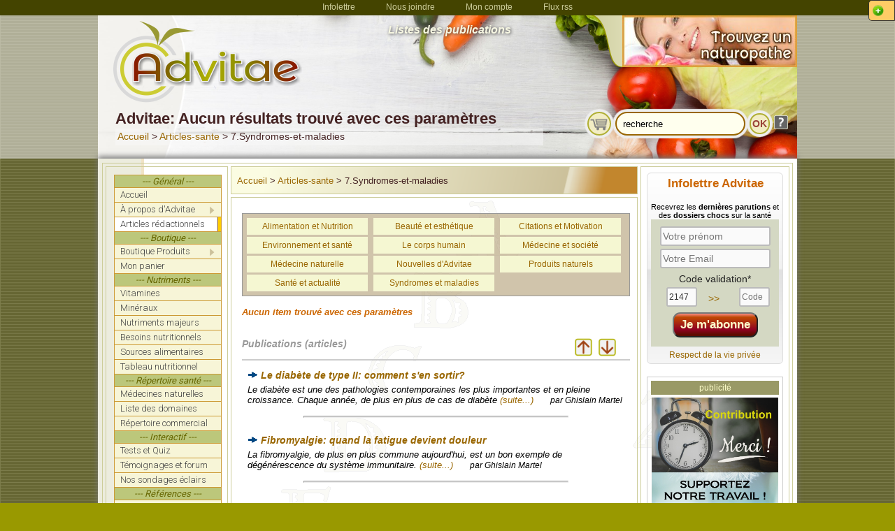

--- FILE ---
content_type: text/html
request_url: https://advitae.net/articles-sante/7.Syndromes-et-maladies/
body_size: 8649
content:
<!DOCTYPE html>
<html>
<head>
<title>Advitae: Aucun résultats trouvé avec ces paramètres</title>
<meta name="keywords" content="Syndromes et maladies , articles santé, articles de naturopathes, citations , articles nutrition, alimentation articles, textes santé, textes Syndromes et maladies, phytotherapeutes textes, naturopathes textes ">
<meta name="description" content=" - Advitae vous offre des textes, des articles et des citations de qualité sur une variété de sujets, dont Syndromes et maladies . Recherches à propos de . Les articles traitent pour la plupart de la santé au naturel et sont pour la plupart rédigées par des naturopathes, phytotherapeutes, nutritionistes qui ont des choses à dire sur le sujet: Syndromes et maladies.">
<link rel="canonical" href="https://advitae.net/articles-sante/7.Syndromes-et-maladies/1" />
<meta http-equiv="Content-Type" content="text/html; charset=iso-8859-1">
<meta name="viewport" content="width=device-width, target-densityDpi=device-dpi">
<meta property="og:url"           content="https://advitae.net/articles-sante/7.Syndromes-et-maladies/1" />
<meta property="og:type"          content="website" />
<meta property="og:title"          content=" - Advitae textes, articles, dossiers et des citations de qualité sur une variété de sujets, dont Syndromes et maladies ." />
<meta property="og:image"          content="https://advitae.net/images/advitae_og_img.jpg" />
<script src="//code.jquery.com/jquery-1.11.0.min.js"></script>
<script src="//code.jquery.com/jquery-migrate-1.2.1.min.js"></script>
<script type="text/javascript" src="/scripts/jquery.slidePanel.js"></script>
<script type="text/javascript" src="/scripts/form_field_control.js"></script>
<script type="text/javascript" src="/scripts/cookie/jquery.cookie.js"></script>
<script type="text/javascript" src="/scripts/abonFormControl.js"></script>
<script language="JavaScript">
<!--

function validation(){

	var nom_test = document.getElementById('nom2');
	var email_test = document.getElementById('email2');
	var control_test = document.getElementById('control');
	var secure_test = document.getElementById('secure2');
	
	
	if( document.getElementById('nom2').value == ""){
		alert('Vous devez entrer votre nom');
		document.getElementById('nom2').focus();
		return false;
	}else if( invalid_email(document.getElementById('email2')) == 1){
		return false;
	}else if( document.getElementById('control').value != document.getElementById('secure2').value){
		alert('Le code de validation est erroné');
		document.getElementById('control').focus();
		return false;
	}else{
		return true;
	}
} 

function note(){
    window.open("note_articles.htm", "popup_form", "height=500, width=460, resizable, scrollbars=1");
}

function MM_swapImgRestore() { //v3.0
  var i,x,a=document.MM_sr; for(i=0;a&&i<a.length&&(x=a[i])&&x.oSrc;i++) x.src=x.oSrc;
}

function MM_preloadImages() { //v3.0
  var d=document; if(d.images){ if(!d.MM_p) d.MM_p=new Array();
    var i,j=d.MM_p.length,a=MM_preloadImages.arguments; for(i=0; i<a.length; i++)
    if (a[i].indexOf("#")!=0){ d.MM_p[j]=new Image; d.MM_p[j++].src=a[i];}}
}

function MM_swapImage() { //v3.0
  var i,j=0,x,a=MM_swapImage.arguments; document.MM_sr=new Array; for(i=0;i<(a.length-2);i+=3)
   if ((x=MM_findObj(a[i]))!=null){document.MM_sr[j++]=x; if(!x.oSrc) x.oSrc=x.src; x.src=a[i+2];}
}

function MM_findObj(n, d) { //v4.01
  var p,i,x;  if(!d) d=document; if((p=n.indexOf("?"))>0&&parent.frames.length) {
    d=parent.frames[n.substring(p+1)].document; n=n.substring(0,p);}
  if(!(x=d[n])&&d.all) x=d.all[n]; for (i=0;!x&&i<d.forms.length;i++) x=d.forms[i][n];
  for(i=0;!x&&d.layers&&i<d.layers.length;i++) x=MM_findObj(n,d.layers[i].document);
  if(!x && d.getElementById) x=d.getElementById(n); return x;
}


function empty_field ( fieldName ) {
	var clearedOnce = false;
	document.getElementById( fieldName ).onclick = (function () {
		if (clearedOnce == false) {
		this.value = '';
		clearedOnce = true;
		}
	})
}

//-->
</script>
<link href="/css/style_advitae.css" rel="stylesheet" type="text/css">
<link rel="shortcut icon" type="image/x-icon" href="/images/favicon.ico">
<meta name="viewport" content="width=device-width" />
</head> 

<body class="bodyBkg">
<script>(function(d, s, id) {
  var js, fjs = d.getElementsByTagName(s)[0];
  if (d.getElementById(id)) return;
  js = d.createElement(s); js.id = id;
  js.src = "//connect.facebook.net/fr_FR/all.js#xfbml=1";
  fjs.parentNode.insertBefore(js, fjs);
}(document, 'script', 'facebook-jssdk'));</script>
<!DOCTYPE html PUBLIC "-//W3C//DTD XHTML 1.0 Transitional//EN" "http://www.w3.org/TR/xhtml1/DTD/xhtml1-transitional.dtd">
<html xmlns="http://www.w3.org/1999/xhtml">
<link href="/css/style_advitae.css" rel="stylesheet" type="text/css" />

<a href="#" id="trigger1" class="trigger right"></a>
<div id="panel1" class="panel right">
<div id="contactFormContainer">
    <div class="newsFormTitle">Infolettre Advitae</div>
    <div class="textInvite">
    Abonnez-vous <b>gratuitement</b><br> à l'infolettre Advitae </div>
    <div class="TextPromoProduit">
    </div>
        <div class="newsFormText">Recevrez les <b>derni&egrave;res parutions</b> <br>et des <b>dossiers chocs</b> sur la sant&eacute; en primeur</div>
    <div id="contactForm">
    	<form action="https://advitae.net/scripts/inscript_newsletter.php" method="post" name="newsletter3" id="newsletter3" target="_self" enctype='application/x-www-form-urlencoded' class="newsForm" onSubmit="return abonFormControl3()">
        <div align="right">
            <!--<label for="Name" class="codeValid">Nom *</label>
            <input id="name" type="text" class="fieldText" size="21"><br>
            <label for="Email" class="codeValid">Courriel *</label>
            <input id="Email" type="text" class="fieldText" size="21"><br>-->
            <table width="100%" class="validTable">
  				<tr>
                	<td valign="middle"  width="48%" align="right">
                      <label for="nom2" class="codeValid">Prénom*</label>                    </td>
                   	<td colspan="3"  width="52%" valign="top">
                      <div align="right">
                      <input id="nom2" name="nom2" type="text" class="fieldText" size="20">
                     </div>                    </td>
                </tr>
                <tr>
                	<td valign="middle" align="right">
                      <label for="email2" class="codeValid">Courriel*</label>                    </td>
                   	<td colspan="3" valign="top">
                      <div align="right">
                      <input id="email2" name="email2" type="text" class="fieldText" size="20">
                      </div>                    </td>
                </tr>
                <tr>
                	<td valign="middle" align="right">
                      <label for="control" class="codeValid">Code&nbsp;validation*</label>                    </td>
                   	<td valign="top">
                      <div class="codeSecure" align="left">
                      <div align="center" class="ErrorMsg">
					  9876                      </div></div>                    </td>
                    <td valign="middle">
                      <div class="arrowCode">
                        <div align="center">>>                      </div>
                  </div>                    </td>
                    <td valign="top">
                    	<div align="right">
                      <input id="control" name="control" type="text" class="fieldText" size="5">
                      	</div>                    </td>
                </tr>
                <tr>
                  <td valign="middle" align="right">&nbsp;</td>
                  <td colspan="3" valign="top"><input type="hidden" id="secure2" name="secure2" value="9876" />
                    <input type="hidden" id="abonne" name="abonne" value="1" />
                    <input type="hidden" id="src2" name="src2" value="http://advitae.net/articles-sante/7.Syndromes-et-maladies/" />
                    <input id="sendMail" name="sendMail" onclick="return abonFormControl3()" type="submit" /></td>
                </tr>
             </table>
        </div>
        </form>
    </div>
    <div class="FormShare">
    	<div class="fb-like" data-href="http://www.facebook.com/advitae" data-width="100px" data-layout="button" data-action="like" data-show-faces="false" data-share="true"></div>
	</div>
    <div id="contactLink" class="textPetit center" style="margin-top:5px;"><a href="/politiques.php">Respect de la vie privée</a></div>
</div>
</div>
<div id="fb-root"></div>
<script>(function(d, s, id) {
  var js, fjs = d.getElementsByTagName(s)[0];
  if (d.getElementById(id)) return;
  js = d.createElement(s); js.id = id;
  js.src = "//connect.facebook.net/fr_CA/sdk.js#xfbml=1&version=v2.0";
  fjs.parentNode.insertBefore(js, fjs);
}(document, 'script', 'facebook-jssdk'));</script>
<div class="mainBkgContainer">
<div class="pageContainerDiv">
	<div class="headerBkgContainer">
    	<div class="topMenuBkg">
			<div class="topMenu"><div class="topBlock">
					<div class="topLink"><a href="/abonnement-infolettre" rel="nofollow">Infolettre</a></div>
					<div class="topLink phoneHide"><a href="/nous-joindre">Nous&nbsp;joindre</a></div>
					<div class="topLink"><a href="/gestion_compte.php" rel="nofollow">Mon&nbsp;compte</a></div>
					<div class="topLink"><a href="/flux_rss.php">Flux rss</a></div>
					</div></div>        </div>
    <div class="headerContainer">
    <!--   BEGIN HEADER LOGO ROW  -->
      <div class="logoContainerDiv">
	  	<div class="headTableLogo">
        	<a href="http://advitae.net/"><img src="/images/new_logo4.png" class="logoImg" border="0" alt="Logo Advitae" title="Logo Advitae"></a>
        </div>
      	<div class="headTableMiddle"> 
            <div class="EntetePage">Listes des publications</div>
        </div>
        <div class="headTableBannerFrame">
            <div align="right" class="HeadImgRight"></div>
        </div>
      	<div class="headTableRight"> 
            <div align="right"> 
              <div class="center"><a href="/scripts/pub_stats.php?pub_id2=1108" rel="nofollow" target="_blank"><img src="/images/publicity/ban_naturopathe_250x74.jpg" border="0" class="pubImageHoriz"  alt="image publicite "  title="image publicite "></a></div>
            </div>
        </div>      </div>
      <!--   END HEADER LOGO ROW  -->
      <!--   BEGIN HEADER TITLE ROW  -->
      <div class="titleContainerDiv">
	  	<div class="sectionContainer">
          <div class="titleCellHead">
          	<div class="TitleSection">Advitae: Aucun résultats trouvé avec ces paramètres</div>
            <div class="subTitle"><a href="https://advitae.net/">Accueil</a> > <a href="https://advitae.net/articles-sante/">Articles-sante</a> > 7.Syndromes-et-maladies</div>
          </div>
    	  <div class="srchCellHead" >
            	<form name="form5" method="post" action="/articles-sante/" placeholder="Recherche" style="margin-bottom:0; margin-top:0;"  >
  		<table align="right"  border="0" cellpadding="3" cellspacing="0">
			<tr>
                <td ><div align="left" id="panierBtn"  title="Votre panier ne contient aucun article">
                    <a href="/panier.php"><div class="searchBtn btnPanier"><img src="/images/cart_btn_left_grey.png" title="Votre panier ne contient aucun article" /></div></a>
                    </div></td>
               <td ><div align="right">
                    <input name="search" class="searchForm" title="Pour rechercher une combinaison de mots précise, remplacer les espaces entre les mots par le signe '+', par exemple 'fatigue+chronique'" type="text" id="search" value="recherche" size="15" maxlength="30" onFocus="empty_field('search')">
                    </div></td>
               <td ><div align="left"><!--<input name="imageField3" type="image" src="/images/btn_ok.gif" width="30" height="30" border="0">-->
                    <input name="searchBtn" type="submit" class="searchBtn" value="OK" ></div></td>
               <td ><div align="left" id="infoTitle"><!--<input name="imageField3" type="image" src="/images/btn_ok.gif" width="30" height="30" border="0">-->
                    	<img src="https://advitae.net/images/btn_question.png" title="Pour rechercher une combinaison de mots précise, remplacer les espaces entre les mots par le signe '+', par exemple 'fatigue+chronique', 'maladie+de+lyme', etc." class="srchInfo"/>
                    </div></td>
            </tr>
        </table>
        <input name="rub_id" id="rub_id" type="hidden" value="7" >
</form>          </div>
      	</div>
      </div>
   </div>  <!-- END HEAD CONTAINER  -->
   </div>  <!-- END HEAD BKG CONTAINER  -->
   <div class="mainSectionContainer"> <!-- BEGIN MAIN SECTION CONTAINER  -->
   <div class="phoneOnly"> 
      <div><div class="menuContainer">
					<div class="menuHorz center">
						<div class="BtnMainBkground"  onmouseover="home_sub.className='about_layer2'" onmouseout="home_sub.className='about_layer'">
				        	<div align="center"  class="menuItem">
				            	<div align="center" class="BtnMenu">
				            		<a href="javascript:void(0)" class="TextBtnMenu">Accueil</a>
				                </div>
				                <div  id="home_sub" class="about_layer"> 
								<table width="160" border="0" cellpadding="0" cellspacing="0">
				  		    	    <tr>
				  		          	<td class="BtnMainBkground3" >
				  		              	<a href="/index.php" class="TextBtnMenu">Accueil</a>                </td>
				  		        	</tr>
									<tr>
				  		          	<td class="BtnMainBkground3" >
				  		              	<a href="/avant_propos.php" class="TextBtnSubMenu">Avant-propos</a>                </td>
				  		        	</tr>
				  		       		<tr>
				    		        	<td class="BtnMainBkground3" >
				    		            	<a href="/mission.php" class="TextBtnSubMenu" rel="nofollow">Mission Advitae</a>                </td>
				    		        </tr>
									<tr>
				    		        	<td class="BtnMainBkground3" >
				    		            	<a href="/articles-sante/" class="TextBtnSubMenu" rel="nofollow">Articles sant&eacute;</a>                </td>
				    		        </tr>
									<tr>
				    		        	<td class="BtnMainBkground3" >
				    		            	<a href="/boutique/" class="TextBtnSubMenu" rel="nofollow">Boutique santé</a>                </td>
				    		        </tr>
									<tr>
				    		        	<td class="BtnMainBkground3" >
				    		            	<a href="/panier.php" class="TextBtnSubMenu" rel="nofollow">Mon panier</a>                </td>
				    		        </tr>
				    		        <tr>
				    		        	<td class="BtnMainBkground3" >
    					            	<a href="/commentaires.php" class="TextBtnSubMenu">T&eacute;moignages</a>                </td>
   					 		        </tr>
									<tr>
				    		        	<td class="BtnMainBkground3" >
    					            	<a href="/nous-joindre" class="TextBtnSubMenu">Nous joindre</a>                </td>
   					 		        </tr>
				 		         </table>
						  		</div>
				        	</div>
						</div>
				        <div class="BtnMainBkground"  onmouseover="nutriment_sub.className='about_layer2'" onmouseout="nutriment_sub.className='about_layer'">
				        	<div align="center"  class="menuItem">
				        		<div align="center" class="BtnMenu">
				            		<a href="javascript:void(0)" class="TextBtnMenu">Nutriments</a>
				       			</div>
				                <div  id="nutriment_sub" class="about_layer"> 
								<table width="160" border="0" cellpadding="0" cellspacing="0">
				  		    	    <tr>
				  		          	<td class="BtnMainBkground3" >
				  		              	<a href="/guide-vitamines/" class="TextBtnSubMenu">Vitamines</a>                </td>
				  		        	</tr>
				  		       		<tr>
				    		        	<td class="BtnMainBkground3" >
				    		            	<a href="/guide-mineraux/" class="TextBtnSubMenu">Min&eacute;raux</a>                </td>
				    		        </tr>
				    		        <tr>
				    		        	<td class="BtnMainBkground3" >
				    		            	<a href="/guide-nutriments-majeurs/" class="TextBtnSubMenu">Nutriments majeurs</a>                </td>
				    		        </tr>
				                    <tr>
				    		        	<td class="BtnMainBkground3" >
				    		            	<a href="/apport-quotidien-recommande-besoins-nutritionnels_Apport-Ideal-Adulte_groupe-.type0.htm" class="TextBtnSubMenu" rel="nofollow">Besoins nutritionnels</a>                </td>
				    		        </tr>
				                    <tr>
				    		        	<td class="BtnMainBkground3" >
				    		            	<a href="/guide-vitamines/vitamine-A/aliments-sources-Vitamine-A-groupe-.htm" class="TextBtnSubMenu" rel="nofollow">Sources nutriments</a>                </td>
				    		        </tr>
				                    <tr>
				    		        	<td class="BtnMainBkground3" >
				    		            	<a href="/guide-vitamines/vitamine-A/tableau-contre-indications-toxicite-Vitamine-A.htm" class="TextBtnSubMenu" rel="nofollow">Tableau nutritionnel</a>                </td>
				    		        </tr>
				 		         </table>
						  		</div>
				        	</div>
						</div>
				        <div class="BtnMainBkground"  onmouseover="ref_sub.className='about_layer_right'" onmouseout="ref_sub.className='about_layer'">
				        	<div align="center"  class="menuItem">
				        		<div align="center" class="BtnMenu">
				            		<a href="javascript:void(0)" class="TextBtnMenu">R&eacute;f&eacute;rences</a>
				       			</div>
				                <div  id="ref_sub" class="about_layer"> 
								<table width="160" border="0" cellpadding="0" cellspacing="0">
				  		    	    <tr>
				  		          	<td class="BtnMainBkground3" >
				  		              	<a href="/selection-reference_Livre-Guerir-David-Servan-Schreiber.09-2009.htm" class="TextBtnSubMenu">Livre du mois</a>                </td>
				  		        	</tr>
									<tr>
				  		          	<td class="BtnMainBkground3" >
				  		              	<a href="/repertoire-annuaire-sante_domaine_tout.0.htm" class="TextBtnSubMenu">R&eacute;pertoire</a>                </td>
				  		        	</tr>
				  		       		<tr>
				    		        	<td class="BtnMainBkground3" >
				    		            	<a href="/lexique-termes-specialises" class="TextBtnSubMenu">Lexique</a>                </td>
				    		        </tr>
				    		        <tr>
				    		        	<td class="BtnMainBkground3" >
				    		            	<a href="/references-bibliographie" class="TextBtnSubMenu">Biblio</a>                </td>
				    		        </tr>
				                    <tr>
				    		        	<td class="BtnMainBkground3" >
				    		            	<a href="/supportons-ces-oeuvres" class="TextBtnSubMenu">Oeuvres</a>                </td>
				    		        </tr>
				 		         </table>
						  		</div>
				        	</div>
						</div>
				    </div>
				</div></div>
   </div>
   <div class="mainContainer"> <!-- BEGIN MAIN CONTAINER  -->
    <table class="sectionContainer">
        <tr> 
          <td colspan="4"> 
            <table width="100%" class="mainTable">
              <tr> 
                <td rowspan="3" class="LeftSideBar"> 
                  <div style="margin-left:auto;margin-right:auto;width:100%;"><table class="tableMenu" >
                      <tr>
                        <td>
						  <div class="lienMenu"><div class="menuHeader menuHeaderTop">--- G&eacute;n&eacute;ral ---</div></div>
                          <div class="lienMenu2"><a  href="http://advitae.net/" ><div class="mainMenuLink ">Accueil</div></a></div>
						  <div class="lienMenu2" onmouseover="apropos_sub.className='subMenuDiv2'" onmouseout="apropos_sub.className='subMenuDiv'">
						  	<a href="javascript:;" ><div class="mainMenuLink " >À propos d'Advitae<img src="/images/sub_pointer.png" class="subPointer" alt="image de sous-menu"></div></a>
								<div  id="apropos_sub" class="subMenuDiv"> 
								<div class="subBkgBloc" >
									<div class="BtnSubBkg2" >
				  		              	<a href="/mission.php" class="TextBtnSubMenu">La mission d'Advitae</a>
									</div>
									<div class="BtnSubBkg2" >
				  		              	<a href="/avant_propos.php" class="TextBtnSubMenu">Avant-propos</a>
									</div>
									<div class="BtnSubBkg2" >
				  		              	<a href="/contribution.php" class="TextBtnSubMenu">Soutenir Advitae</a>
									</div>
									<div class="BtnSubBkg2" >
				  		              	<a href="/membre_privilege.php" class="TextBtnSubMenu">Membres Privilège</a>
									</div>
									<div class="BtnSubBkg2" >
				  		              	<a href="/nous-joindre" class="TextBtnSubMenu">Nous joindre</a>
									</div>
				 		         </div>
						  		</div>
						  </div>
						  <div class="lienMenu2"><a href="/articles-sante/" ><div class="mainMenuLink btn_active">Articles rédactionnels</div></a></div>
						  <div class="lienMenu"><div class="menuHeader">--- Boutique ---</div></div>
						  <div class="lienMenu2" onmouseover="boutique_sub.className='subMenuDiv2'" onmouseout="boutique_sub.className='subMenuDiv'">
						  	<a href="/boutique/" ><div class="mainMenuLink " >Boutique Produits<img src="/images/sub_pointer.png" class="subPointer" alt="image de sous-menu"></div></a>
							<div  id="boutique_sub" class="subMenuDiv"> 
								<div class="subBkgBloc" >
									<div class="BtnSubBkg2" >
					  		              			<a href="/boutique/428.Contributions---dons/" class="TextBtnSubMenu">Contributions / dons</a>
												</div><div class="BtnSubBkg2" >
					  		              			<a href="/boutique/370.Livres-imprimes/" class="TextBtnSubMenu">Livres imprimés</a>
												</div><div class="BtnSubBkg2" >
					  		              			<a href="/boutique/387.Publicite-Advitae/" class="TextBtnSubMenu">Publicité Advitae</a>
												</div><div class="BtnSubBkg2" >
					  		              			<a href="/boutique/402.Supplements-nutritionnels/" class="TextBtnSubMenu">Suppléments nutritionnels</a>
												</div><div class="BtnSubBkg2" >
					  		              			<a href="/boutique/384.Autres/" class="TextBtnSubMenu">Autres</a>
												</div>
				 		         </div>
						  		</div>
							</div>
						  <div class="lienMenu2"><a href="/panier.php" ><div class="mainMenuLink ">Mon panier</div></a></div>
						  <div class="lienMenu"><div class="menuHeader">--- Nutriments ---</div></div>
                          <div class="lienMenu2"><a href="/guide-vitamines/" ><div class="mainMenuLink ">Vitamines</div></a></div>
                          <div class="lienMenu2"><a href="/guide-mineraux/" ><div class="mainMenuLink ">Minéraux</div></a></div>
                          <div class="lienMenu2"><a href="/guide-nutriments-majeurs/" ><div class="mainMenuLink ">Nutriments majeurs</div></a></div>
                          <div class="lienMenu2"><a href="/apport-quotidien-recommande-besoins-nutritionnels_Apport-Ideal-Adulte_groupe-.type0.htm" ><div class="mainMenuLink ">Besoins nutritionnels</div></a></div>
                          <div class="lienMenu2"><a href="/guide-vitamines/vitamine-A/aliments-sources-Vitamine-A-groupe-.htm" ><div class="mainMenuLink ">Sources alimentaires</div></a></div>
                          <div class="lienMenu2"><a href="/guide-vitamines/vitamine-A/tableau-contre-indications-toxicite-Vitamine-A.htm" ><div class="mainMenuLink ">Tableau nutritionnel</div></a></div>
						  <div class="lienMenu"><div class="menuHeader">--- R&eacute;pertoire sant&eacute; ---</div></div>
						  <div class="lienMenu2"><a href="/articles-sante/6.Medecine-naturelle/" ><div class="mainMenuLink ">Médecines naturelles</div></a></div>
                          <div class="lienMenu2"><a href="/repertoire-annuaire-sante_praticiens-sante-alternative_liste-des-specialites.index.htm" ><div class="mainMenuLink ">Liste des domaines</div></a></div>
						  <div class="lienMenu2"><a href="/repertoire-annuaire-sante_domaine_tout.0.htm" ><div class="mainMenuLink ">Répertoire commercial</div></a></div>
						  <div class="lienMenu"><div class="menuHeader">--- Interactif ---</div></div>
						  <div class="lienMenu2"><a href="/quiz_list.php" ><div class="mainMenuLink ">Tests et Quiz</div></a></div>
						  <div class="lienMenu2"><a href="/commentaires.php" ><div class="mainMenuLink ">Témoignages et forum</div></a></div>
						  <div class="lienMenu2"><a href="/sondages.php" ><div class="mainMenuLink ">Nos sondages éclairs</div></a></div>
						  <div class="lienMenu"><div class="menuHeader">--- R&eacute;f&eacute;rences ---</div></div>
                          <div class="lienMenu2"><a href="/selection-reference_Livre-Guerir-David-Servan-Schreiber.09-2009.htm" ><div class="mainMenuLink ">Sélection du mois</div></a></div>
						  <div class="lienMenu2"><a href="/chronique_livres.php" ><div class="mainMenuLink ">Liste des sélections</div></a></div>
                          <div class="lienMenu2"><a href="/lexique-termes-specialises" ><div class="mainMenuLink ">Lexique</div></a></div>
                      </tr>
         </table></div>
                  <br>
                  			<table class="PubTable">
                    			<tr>
                                	<td class="PubTitre">publicit&eacute;</td>
                            	</tr>
                            	<tr> 
                    		  		<td ><div class="center"><a href="/scripts/pub_stats.php?pub_id2=1140" rel="nofollow" target="_blank"><img src="/medias/members/advitae/images/pub/advitae_don1.jpg" border="0" class="pubImageVertic"  alt="image publicite "  title="image publicite "></a></div></td>
                    			</tr>
                  			</table>
                </td>
                <td class="mainSectionTitle">
                  <table width="100%" border="0" cellspacing="0" cellpadding="0">
                    <tr> 
                      <td> 
                        <div align="left"><font face="Arial, Helvetica, sans-serif" size="2"> 
                          <a href="https://advitae.net/">Accueil</a> > <a href="https://advitae.net/articles-sante/">Articles-sante</a> > 7.Syndromes-et-maladies                          </font></div>
                      </td>
                    </tr>
                  </table>
                </td>
                <td rowspan="3" class="RightSideBar"> 
                  <!DOCTYPE html>
<html>
<link href="/css/style_advitae.css" rel="stylesheet" type="text/css" />
<script language="javascript">
function copy_code(){
	var val = document.forms['newsletter'].elements['control3'].value;
	var fld_to = document.forms['newsletter'].elements['control'];
	
	fld_to.value = val;
}

</script>
<div class="buyFormContainerIndex">
	<div class="newsFormTitle">Infolettre Advitae</div>
    <div class="textInvite">
     </div>
    <div class="TextPromoProduit">
    </div>
        <div class="TextPetit">Recevrez les <b>derni&egrave;res parutions</b>
  et des <b>dossiers chocs</b> sur la sant&eacute;</div>
<div id="indexForm">
    	<form action="https://advitae.net/scripts/inscript_newsletter.php" method="post" name="newsletter" id="newsletter" target="_self" class="newsForm" onSubmit="return abonFormControl()">
        <div class="newsFormBloc">
        	<div><input id="nom3" name="nom3" type="text" class="fieldText" size="16" placeholder="Votre prénom"></div>
            <div><input id="email3" name="email3" type="text" class="fieldText" size="16" placeholder="Votre Email"></div>
            <table  class="validTable2" width="100%">
                <tr>
                	<td valign="middle" align="center" colspan="3">
                      <label for="control" class="codeValid2">Code&nbsp;validation*</label>                    </td>
              </tr>
                <tr>
                   	<td valign="top">
                    	<input id="control3" name="control3" type="text" class="smallFieldText" size="4" placeholder="2147" value="2147" readonly>                    </td>
                    <td valign="middle">
                      <div class="codeValid2">
                        <div align="center"><a href="javascript:;" onClick="copy_code()">>></a></div>
                  	  </div>                    </td>
                    <td valign="top">                      
                      <div align="right">
                        <input id="control" name="control" type="text" class="smallFieldText" size="4" placeholder="Code">
                  </div></td>
              </tr>
                <tr>
                  <td colspan="3" valign="top"><div class="center"> <input type="hidden" id="secure3" name="secure3" value="2147" />
                    <input type="hidden" id="abonne" name="abonne" value="1" />
                    <input type="hidden" id="src2" name="src2" value="http://advitae.net/articles-sante/7.Syndromes-et-maladies/" />
                    <input type="hidden" id="gift2" name="gift2" value="" />
                  <input name="sendMail" type="submit" id="sendMail" value="Je m'abonne" class="buyFormBtn" onClick="return abonFormControl()" />
                  </div></td>
                </tr>
          </table>
        </div>
        </form>
  </div>
    <div id="contactLink" class="textPetit center" style="margin-top:5px;"><a href="/politiques.php" target="_blank">Respect de la vie privée</a></div>
</div>

</html><br />
                  <table class="PubTable">
                    <tr>
                       	<td class="PubTitre">publicit&eacute;</td>
                    </tr>
                    <tr> 
                    	<td ><div class="center"><a href="/scripts/pub_stats.php?pub_id2=1141" rel="nofollow" target="_blank"><img src="/medias/members/advitae/images/pub/advitae_don1.jpg" border="0" class="pubImageVertic"  alt="image publicite "  title="image publicite "></a></div></td>
                    </tr>
                  </table>
                  <table border="0" width="100%">
                    <tr>
                      <td></td>
                    </tr>
                  </table>
                </td>
              </tr>
              <tr> 
                <td valign="top" class="mainSection">
                <div style="width:100%"><table class="tableCatNews"><tr><td class="cellCatNews"><a href="/articles-sante/1.Alimentation-et-Nutrition/">Alimentation et Nutrition</a><td><td class="cellCatNews"><a href="/articles-sante/11.Beaute-et-esthetique/">Beauté et esthétique</a><td><td class="cellCatNews"><a href="/articles-sante/25.Citations-et-Motivation/">Citations et Motivation</a><td></tr><tr><td class="cellCatNews"><a href="/articles-sante/21.Environnement-et-sante/">Environnement et santé</a><td><td class="cellCatNews"><a href="/articles-sante/8.Le-corps-humain/">Le corps humain</a><td><td class="cellCatNews"><a href="/articles-sante/2.Medecine-et-societe/">Médecine et société</a><td></tr><tr><td class="cellCatNews"><a href="/articles-sante/6.Medecine-naturelle/">Médecine naturelle</a><td><td class="cellCatNews"><a href="/articles-sante/9.Nouvelles-dAdvitae/">Nouvelles d'Advitae</a><td><td class="cellCatNews"><a href="/articles-sante/24.Produits-naturels/">Produits naturels</a><td></tr><tr><td class="cellCatNews"><a href="/articles-sante/5.Sante-et-actualite/">Santé et actualité</a><td><td class="cellCatNews"><a href="/articles-sante/7.Syndromes-et-maladies/">Syndromes et maladies</a><td></table></div> 
                  <br><font face="Verdana, Arial, Helvetica, sans-serif" size="2" color="#CC6600"><i><b>Aucun item trouvé avec ces paramètres</b><br>                  <br><br><a name="articles"></a><div class="itemList"><div class="TitreSrch">Publications (articles)<div class="btnSensDiv"><a href="/articles-sante/7.Syndromes-et-maladies/?ord_by=news_id&sens2=ASC"><div class="btnSensUp" title="Affichez en ordre de date croissant"></div></a><a href="/articles-sante/7.Syndromes-et-maladies/?ord_by=news_id&sens2=DESC"><div class="btnSensDown" title="Affichez en ordre de date décroissant"></div></a></div></div><div class="horzLine"></div><div class="itemArticle texte_reg">
								<div class="itemTitle"><img src="/images/flech_bullet.gif">
								<a href="/articles-sante/7.Syndromes-et-maladies/Le-diabete-de-type-II-comment-sen-sortir.146.htm">Le diabète de type II: comment s'en sortir?</a></div>
								<div class="itemText">Le diab&egrave;te est une des pathologies contemporaines les plus importantes et en pleine croissance. Chaque ann&eacute;e, de plus en plus de cas de diab&egrave;te <a href="/articles-sante/7.Syndromes-et-maladies/Le-diabete-de-type-II-comment-sen-sortir.146.htm"><i>(suite...)</i></a>&nbsp;&nbsp;&nbsp;&nbsp;&nbsp;&nbsp;<div class="itemAuthor">par&nbsp;Ghislain Martel</div>
								</div>
								<hr class="articlesRule" />
						</div><div class="itemArticle texte_reg">
								<div class="itemTitle"><img src="/images/flech_bullet.gif">
								<a href="/articles-sante/7.Syndromes-et-maladies/Fibromyalgie-quand-la-fatigue-devient-douleur.97.htm">Fibromyalgie: quand la fatigue devient douleur</a></div>
								<div class="itemText">La fibromyalgie, de plus en plus commune aujourd&#39;hui, est un bon exemple de d&eacute;g&eacute;n&eacute;rescence du syst&egrave;me immunitaire. <a href="/articles-sante/7.Syndromes-et-maladies/Fibromyalgie-quand-la-fatigue-devient-douleur.97.htm"><i>(suite...)</i></a>&nbsp;&nbsp;&nbsp;&nbsp;&nbsp;&nbsp;<div class="itemAuthor">par&nbsp;Ghislain Martel</div>
								</div>
								<hr class="articlesRule" />
						</div></div><p>&nbsp;</p>                                    <br>
                                    <br>
                  <div class="avisImportant"><div class="avisImpTitre">Avis important !</div><p>Advitae ne pr&eacute;tend pas faire le diagnostic des maladies ni ne promet ni ne garantit une meilleure sant&eacute; par l&#39;application des informations contenues sur ce site. Pour soigner un probl&egrave;me s&eacute;rieux de sant&eacute;, veuillez consulter votre m&eacute;decin (nutritionniste de pr&eacute;f&eacute;rence) ou un praticien de m&eacute;decine alternative reconnu. Je conseille d&#39;avoir recours &agrave; un(e) nutritionniste ou un(e) nutrith&eacute;rapeute pour toute question pointue concernant votre nutrition ou si vous prenez des m&eacute;dicaments.</p></div>                  <font face="Arial, Helvetica, sans-serif" size="2"><i> </i></font><font face="Arial, Helvetica, sans-serif">&nbsp;</font> 
                </td>
              </tr>
            </table>
          </td>
        </tr>
      </table>
   </div>
<div align="center"> 
<!-- AddThis Smart Layers BEGIN -->
<!-- Go to http://www.addthis.com/get/smart-layers to customize -->
<script type="text/javascript" src="//s7.addthis.com/js/300/addthis_widget.js#pubid=ra-534c8c5e36d7c67c"></script>
<script type="text/javascript">
  addthis.layers({
    'theme' : 'transparent',
    'share' : {
      'position' : 'left',
      'numPreferredServices' : 6
    }   
  });
</script>
<!-- AddThis Smart Layers END --> 
<!-- Start of StatCounter Code for Dreamweaver -->
<script type="text/javascript">

  $(document).ready(function(){
     $('#panel1').slidePanel({
		triggerName: '#trigger1',
		position: 'fixed',
		triggerTopPos: '17%',
		panelTopPos: '18%',
		ajax: false,
	});
	if($.cookie("newsletter") != 'ok'){	
	 	setTimeout(function(){
		   $('#panel1').show();
		   $.cookie("newsletter","ok", { 
	    		    //expires: 15, 
	    		    path: '/' 
	    	});
		},20000)
	}
	
	$('.srchInfo').click(function() {
    
   		 $(this).toggleClass('show-title');
  	});
	
 });
 
</script>
<script type="text/javascript">
var sc_project=238023; 
var sc_invisible=1; 
var sc_security=""; 
</script>
<script type="text/javascript"
src="http://www.statcounter.com/counter/counter.js"></script>
        <noscript><div class="statcounter"><a title="site stats"
href="http://statcounter.com/free-web-stats/"
target="_blank"><img class="statcounter"
src="http://c.statcounter.com/238023/0//1/" alt="site
stats"></a></div></noscript>
<!-- End of StatCounter Code for Dreamweaver -->
<script>
  (function(i,s,o,g,r,a,m){i['GoogleAnalyticsObject']=r;i[r]=i[r]||function(){
  (i[r].q=i[r].q||[]).push(arguments)},i[r].l=1*new Date();a=s.createElement(o),
  m=s.getElementsByTagName(o)[0];a.async=1;a.src=g;m.parentNode.insertBefore(a,m)
  })(window,document,'script','//www.google-analytics.com/analytics.js','ga');

  ga('create', 'UA-72528355-1', 'auto');
  ga('send', 'pageview');

</script></div>
	</div>
  </div>
	<div class="footerBkgDiv">
    <div class="footerDiv">
    	<div class="footer">
    	<div class="footerGroup">
        				<div class="List">
  						<div class="title">G&eacute;n&eacute;ral</div>
        			    <div><hr class="sep"></div>
       			        	<ul class="footerList">
       			        		<li class="link"><a href="http://advitae.net/">Accueil</a></li>
								<li class="link"><a href="/avant_propos.php">Avant-propos</a></li>
      			        		<li class="link"><a href="/articles-sante/">Articles</a></li>
								<li class="link"><a href="/boutique/">Boutique santé</a></li>
								<li class="link"><a href="/commentaires.php">Témoignages et forum</a></li>
								<li class="link"><a href="/sondages.php">Sondages éclairs</a></li>
     			           </ul>
						</div>
					</div>
					<div class="footerGroup">
						<div class="List">
  						<div class="title">Nutriments</div>
        			    <div><hr class="sep"></div>
       			        	<ul class="footerList">
       			        		<li class="link"><a href="/guide-vitamines/">Vitamines</a></li>
								<li class="link"><a href="/guide-mineraux/">Minéraux</a></li>
      			        		<li class="link"><a href="/guide-nutriments-majeurs/">Nutriments majeurs</a></li>
								<li class="link"><a href="/apport-quotidien-recommande-besoins-nutritionnels_Apport-Ideal-Adulte_groupe-.type0.htm">Besoins nutritionnels</a></li>
								<li class="link"><a href="/guide-vitamines/vitamine-A/aliments-sources-Vitamine-A-groupe-.htm">Sources alimentaires</a></li>
								<li class="link"><a href="/guide-vitamines/vitamine-A/tableau-contre-indications-toxicite-Vitamine-A.htm">Tableau nutritionnel</a></li>
     			           </ul>
						</div>
					</div>
					<div class="footerGroup">
						<div class="List">
  						<div class="title">R&eacute;f&eacute;rences</div>
        			    <div><hr class="sep"></div>
       			        	<ul class="footerList">
       			        		<li class="link"><a href="/selection-reference_Livre-Guerir-David-Servan-Schreiber.09-2009.htm">Sélection du mois</a></li>
								<li class="link"><a href="/repertoire-annuaire-sante_domaine_tout.0.htm">Répertoire santé</a></li>
								<li class="link"><a href="/recherches_liste.php">Recherches populaires</a></li>
								<li class="link"><a href="/lexique-termes-specialises">Lexique, glossaire</a></li>
								<li class="link"><a href="/supportons-ces-oeuvres">Oeuvres</a></li>
								<li class="link"><a href="/flux_rss.php">Flux Rss</a></li>
     			           </ul>
						</div>
					</div>
					<div class="footerGroup">
						<div class="List">
  						<div class="title">Information</div>
        			    <div><hr class="sep"></div>
       			        	<ul class="footerList">
       			        		<li class="link"><a href="/politiques-utilisation">Politiques de confidentialité</a></li>
								<li class="link"><a href="/conditions_utilisation.php">Conditons d'utilisation</a></li>
								<li class="link"><a href="/abonnement-infolettre">Abonnement à l'infolettre</a></li>
								<li class="link"><a href="/nous-joindre">Nous joindre</a></li>
								<li class="link"><a href="https://www.facebook.com/advitae">Nous suivre sur Facebook</a></li>
								<li class="link"><a href="https://twitter.com/advitae">Nous suivre sur Twitter</a></li>
     			           </ul>
						</div>
        			</div>        </div>
    </div>
  	</div>
</div>
</body>
</html>